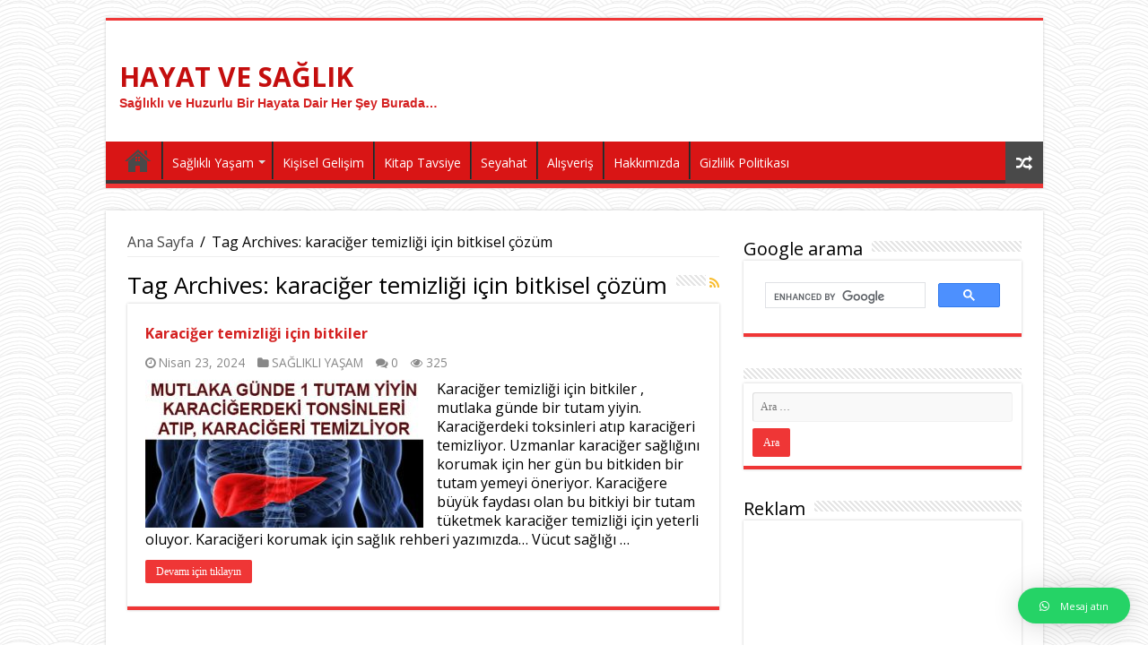

--- FILE ---
content_type: text/html; charset=UTF-8
request_url: https://www.hayatvesaglik.net/tag/karaciger-temizligi-icin-bitkisel-cozum/
body_size: 5650
content:
<!DOCTYPE html><html lang="tr" prefix="og: http://ogp.me/ns#"><head> <script async src="https://pagead2.googlesyndication.com/pagead/js/adsbygoogle.js?client=ca-pub-9133505063985820"
     crossorigin="anonymous"></script> <meta charset="UTF-8" /><link rel="profile" href="http://gmpg.org/xfn/11" /><link rel="pingback" href="https://www.hayatvesaglik.net/xmlrpc.php" /><meta name='robots' content='noindex, follow' /><link media="all" href="https://www.hayatvesaglik.net/wp-content/cache/autoptimize/css/autoptimize_6109a67c823c256e53fc63b3fa29d88d.css" rel="stylesheet"><link media="screen" href="https://www.hayatvesaglik.net/wp-content/cache/autoptimize/css/autoptimize_a688f4e8d6da62377feff7814496d6b2.css" rel="stylesheet"><title>karaciğer temizliği için bitkisel çözüm | HAYAT VE SAĞLIK</title><meta property="og:locale" content="tr_TR" /><meta property="og:type" content="article" /><meta property="og:title" content="karaciğer temizliği için bitkisel çözüm | HAYAT VE SAĞLIK" /><meta property="og:url" content="https://www.hayatvesaglik.net/tag/karaciger-temizligi-icin-bitkisel-cozum/" /><meta property="og:site_name" content="HAYAT VE SAĞLIK" /><meta name="twitter:card" content="summary_large_image" /> <script type="application/ld+json" class="yoast-schema-graph">{"@context":"https://schema.org","@graph":[{"@type":"CollectionPage","@id":"https://www.hayatvesaglik.net/tag/karaciger-temizligi-icin-bitkisel-cozum/","url":"https://www.hayatvesaglik.net/tag/karaciger-temizligi-icin-bitkisel-cozum/","name":"karaciğer temizliği için bitkisel çözüm | HAYAT VE SAĞLIK","isPartOf":{"@id":"https://www.hayatvesaglik.net/#website"},"primaryImageOfPage":{"@id":"https://www.hayatvesaglik.net/tag/karaciger-temizligi-icin-bitkisel-cozum/#primaryimage"},"image":{"@id":"https://www.hayatvesaglik.net/tag/karaciger-temizligi-icin-bitkisel-cozum/#primaryimage"},"thumbnailUrl":"https://www.hayatvesaglik.net/wp-content/uploads/2021/04/karaciger-temizligi-icin-bitkiler.jpg","breadcrumb":{"@id":"https://www.hayatvesaglik.net/tag/karaciger-temizligi-icin-bitkisel-cozum/#breadcrumb"},"inLanguage":"tr"},{"@type":"ImageObject","inLanguage":"tr","@id":"https://www.hayatvesaglik.net/tag/karaciger-temizligi-icin-bitkisel-cozum/#primaryimage","url":"https://www.hayatvesaglik.net/wp-content/uploads/2021/04/karaciger-temizligi-icin-bitkiler.jpg","contentUrl":"https://www.hayatvesaglik.net/wp-content/uploads/2021/04/karaciger-temizligi-icin-bitkiler.jpg","width":450,"height":250},{"@type":"BreadcrumbList","@id":"https://www.hayatvesaglik.net/tag/karaciger-temizligi-icin-bitkisel-cozum/#breadcrumb","itemListElement":[{"@type":"ListItem","position":1,"name":"Ana sayfa","item":"https://www.hayatvesaglik.net/"},{"@type":"ListItem","position":2,"name":"karaciğer temizliği için bitkisel çözüm"}]},{"@type":"WebSite","@id":"https://www.hayatvesaglik.net/#website","url":"https://www.hayatvesaglik.net/","name":"HAYAT VE SAĞLIK","description":"Sağlıklı ve Huzurlu Bir Hayata Dair Her Şey Burada...","potentialAction":[{"@type":"SearchAction","target":{"@type":"EntryPoint","urlTemplate":"https://www.hayatvesaglik.net/?s={search_term_string}"},"query-input":"required name=search_term_string"}],"inLanguage":"tr"}]}</script> <link rel='dns-prefetch' href='//fonts.googleapis.com' /><link rel="alternate" type="application/rss+xml" title="HAYAT VE SAĞLIK &raquo; beslemesi" href="https://www.hayatvesaglik.net/feed/" /><link rel="alternate" type="application/rss+xml" title="HAYAT VE SAĞLIK &raquo; yorum beslemesi" href="https://www.hayatvesaglik.net/comments/feed/" /><link rel="alternate" type="application/rss+xml" title="HAYAT VE SAĞLIK &raquo; karaciğer temizliği için bitkisel çözüm etiket beslemesi" href="https://www.hayatvesaglik.net/tag/karaciger-temizligi-icin-bitkisel-cozum/feed/" /><link rel='stylesheet' id='Open+Sans-css' href='https://fonts.googleapis.com/css?family=Open+Sans%3A300%2C300italic%2Cregular%2Citalic%2C600%2C600italic%2C700%2C700italic%2C800%2C800italic' type='text/css' media='all' /><link rel='stylesheet' id='Droid+Sans-css' href='https://fonts.googleapis.com/css?family=Droid+Sans%3Aregular%2C700' type='text/css' media='all' /> <script type='text/javascript' src='https://www.hayatvesaglik.net/wp-includes/js/jquery/jquery.min.js' id='jquery-core-js'></script> <link rel="https://api.w.org/" href="https://www.hayatvesaglik.net/wp-json/" /><link rel="alternate" type="application/json" href="https://www.hayatvesaglik.net/wp-json/wp/v2/tags/3812" /><link rel="EditURI" type="application/rsd+xml" title="RSD" href="https://www.hayatvesaglik.net/xmlrpc.php?rsd" /><link rel="wlwmanifest" type="application/wlwmanifest+xml" href="https://www.hayatvesaglik.net/wp-includes/wlwmanifest.xml" /><meta name="generator" content="WordPress 6.1.9" /><link rel="shortcut icon" href="https://www.hayatvesaglik.net/wp-content/themes/sahifa/favicon.ico" title="Favicon" /> <!--[if IE]> <script type="text/javascript">jQuery(document).ready(function (){ jQuery(".menu-item").has("ul").children("a").attr("aria-haspopup", "true");});</script> <![endif]--> <!--[if lt IE 9]> <script src="https://www.hayatvesaglik.net/wp-content/themes/sahifa/js/html5.js"></script> <script src="https://www.hayatvesaglik.net/wp-content/themes/sahifa/js/selectivizr-min.js"></script> <![endif]--> <!--[if IE 9]><link rel="stylesheet" type="text/css" media="all" href="https://www.hayatvesaglik.net/wp-content/themes/sahifa/css/ie9.css" /> <![endif]--> <!--[if IE 8]><link rel="stylesheet" type="text/css" media="all" href="https://www.hayatvesaglik.net/wp-content/themes/sahifa/css/ie8.css" /> <![endif]--> <!--[if IE 7]><link rel="stylesheet" type="text/css" media="all" href="https://www.hayatvesaglik.net/wp-content/themes/sahifa/css/ie7.css" /> <![endif]--><meta name="viewport" content="width=device-width, initial-scale=1.0" />  <script async src="https://www.googletagmanager.com/gtag/js?id=UA-74686872-1"></script> <meta name="onesignal" content="wordpress-plugin"/><link rel="icon" href="https://www.hayatvesaglik.net/wp-content/uploads/2016/02/cropped-cropped-gökyüzü-2-32x32.jpg" sizes="32x32" /><link rel="icon" href="https://www.hayatvesaglik.net/wp-content/uploads/2016/02/cropped-cropped-gökyüzü-2-192x192.jpg" sizes="192x192" /><link rel="apple-touch-icon" href="https://www.hayatvesaglik.net/wp-content/uploads/2016/02/cropped-cropped-gökyüzü-2-180x180.jpg" /><meta name="msapplication-TileImage" content="https://www.hayatvesaglik.net/wp-content/uploads/2016/02/cropped-cropped-gökyüzü-2-270x270.jpg" /></head> <script src="https://cdn.onesignal.com/sdks/OneSignalSDK.js" async=""></script> <meta name="p:domain_verify" content="72d52d11cf5f165d77fb886bb669589d"/><body id="top" class="archive tag tag-karaciger-temizligi-icin-bitkisel-cozum tag-3812 lazy-enabled"><div class="wrapper-outer"><div class="background-cover"></div><aside id="slide-out"><div class="search-mobile"><form method="get" id="searchform-mobile" action="https://www.hayatvesaglik.net/"> <button class="search-button" type="submit" value="Ara"><i class="fa fa-search"></i></button> <input type="text" id="s-mobile" name="s" title="Ara" value="Ara" onfocus="if (this.value == 'Ara') {this.value = '';}" onblur="if (this.value == '') {this.value = 'Ara';}"  /></form></div><div class="social-icons"> <a class="ttip-none" title="Rss" href="https://www.hayatvesaglik.net/feed/" target="_blank"><i class="fa fa-rss"></i></a><a class="ttip-none" title="Facebook" href="https://www.facebook.com/hayatvesaglik/?notif_t=page_fan&#038;notif_id=1459335953320463" target="_blank"><i class="fa fa-facebook"></i></a><a class="ttip-none" title="Pinterest" href="https://tr.pinterest.com/hayatvesaglik" target="_blank"><i class="fa fa-pinterest"></i></a><a class="ttip-none" title="Tumblr" href="https://www.tumblr.com/blog/hayatvesaglik" target="_blank"><i class="fa fa-tumblr"></i></a><a class="ttip-none" title="instagram" href="https://www.instagram.com/ilahisifa/" target="_blank"><i class="tieicon-instagram"></i></a></div><div id="mobile-menu" ></div></aside><div id="wrapper" class="boxed"><div class="inner-wrapper"><header id="theme-header" class="theme-header"><div class="header-content"> <a id="slide-out-open" class="slide-out-open" href="#"><span></span></a><div class="logo" style=" margin-top:15px; margin-bottom:15px;"><h2> <a  href="https://www.hayatvesaglik.net/">HAYAT VE SAĞLIK</a> <span>Sağlıklı ve Huzurlu Bir Hayata Dair Her Şey Burada&#8230;</span></h2></div><div class="clear"></div></div><nav id="main-nav" class="fixed-enabled"><div class="container"><div class="main-menu"><ul id="menu-menu-1" class="menu"><li id="menu-item-36" class="menu-item menu-item-type-custom menu-item-object-custom menu-item-home menu-item-36"><a href="http://www.hayatvesaglik.net/">ANA SAYFA</a></li><li id="menu-item-113" class="menu-item menu-item-type-taxonomy menu-item-object-category menu-item-has-children menu-item-113"><a href="https://www.hayatvesaglik.net/category/saglikli-yasam/">Sağlıklı Yaşam</a><ul class="sub-menu menu-sub-content"><li id="menu-item-789" class="menu-item menu-item-type-post_type menu-item-object-page menu-item-789"><a href="https://www.hayatvesaglik.net/iletisim/">İletişim</a></li></ul></li><li id="menu-item-116" class="menu-item menu-item-type-taxonomy menu-item-object-category menu-item-116"><a href="https://www.hayatvesaglik.net/category/kisisel-gelisim/">Kişisel Gelişim</a></li><li id="menu-item-115" class="menu-item menu-item-type-taxonomy menu-item-object-category menu-item-115"><a href="https://www.hayatvesaglik.net/category/kitap-tavsiye/">Kitap Tavsiye</a></li><li id="menu-item-629" class="menu-item menu-item-type-taxonomy menu-item-object-category menu-item-629"><a href="https://www.hayatvesaglik.net/category/seyahat/">Seyahat</a></li><li id="menu-item-805" class="menu-item menu-item-type-taxonomy menu-item-object-category menu-item-805"><a href="https://www.hayatvesaglik.net/category/alisveris/">Alışveriş</a></li><li id="menu-item-1766" class="menu-item menu-item-type-post_type menu-item-object-page menu-item-1766"><a href="https://www.hayatvesaglik.net/hakkimizda/">Hakkımızda</a></li><li id="menu-item-1767" class="menu-item menu-item-type-post_type menu-item-object-page menu-item-1767"><a href="https://www.hayatvesaglik.net/gizlilik-politikasi/">Gizlilik Politikası</a></li></ul></div> <a href="https://www.hayatvesaglik.net/?tierand=1" class="random-article ttip" title="Random Article"><i class="fa fa-random"></i></a></div></nav></header><div id="main-content" class="container"><div class="content"><div xmlns:v="http://rdf.data-vocabulary.org/#"  id="crumbs"><span typeof="v:Breadcrumb"><a rel="v:url" property="v:title" class="crumbs-home" href="https://www.hayatvesaglik.net">Ana Sayfa</a></span> <span class="delimiter">/</span> <span class="current">Tag Archives: karaciğer temizliği için bitkisel çözüm</span></div><div class="page-head"><h1 class="page-title"> Tag Archives: <span>karaciğer temizliği için bitkisel çözüm</span></h1> <a class="rss-cat-icon tooltip" title="Feed Subscription"  href="https://www.hayatvesaglik.net/tag/karaciger-temizligi-icin-bitkisel-cozum/feed/"><i class="fa fa-rss"></i></a><div class="stripe-line"></div></div><div class="post-listing archive-box"><article class="item-list"><h2 class="post-box-title"> <a href="https://www.hayatvesaglik.net/karaciger-temizligi-icin-bitkiler/">Karaciğer temizliği için bitkiler</a></h2><p class="post-meta"> <span class="tie-date"><i class="fa fa-clock-o"></i>Nisan 23, 2024</span> <span class="post-cats"><i class="fa fa-folder"></i><a href="https://www.hayatvesaglik.net/category/saglikli-yasam/" rel="category tag">SAĞLIKLI YAŞAM</a></span> <span class="post-comments"><i class="fa fa-comments"></i><a href="https://www.hayatvesaglik.net/karaciger-temizligi-icin-bitkiler/#respond">0</a></span> <span class="post-views"><i class="fa fa-eye"></i>325 </span></p><div class="post-thumbnail"> <a href="https://www.hayatvesaglik.net/karaciger-temizligi-icin-bitkiler/"> <img width="310" height="165" src="[data-uri]" data-lazy-type="image" data-lazy-src="https://www.hayatvesaglik.net/wp-content/uploads/2021/04/karaciger-temizligi-icin-bitkiler-310x165.jpg" class="lazy lazy-hidden attachment-tie-medium size-tie-medium wp-post-image" alt="" decoding="async" /><noscript><img width="310" height="165" src="https://www.hayatvesaglik.net/wp-content/uploads/2021/04/karaciger-temizligi-icin-bitkiler-310x165.jpg" class="attachment-tie-medium size-tie-medium wp-post-image" alt="" decoding="async" /></noscript> <span class="fa overlay-icon"></span> </a></div><div class="entry"><p>Karaciğer temizliği için bitkiler , mutlaka günde bir tutam yiyin. Karaciğerdeki toksinleri atıp karaciğeri temizliyor. Uzmanlar karaciğer sağlığını korumak için her gün bu bitkiden bir tutam yemeyi öneriyor. Karaciğere büyük faydası olan bu bitkiyi bir tutam tüketmek karaciğer temizliği için yeterli oluyor. Karaciğeri korumak için sağlık rehberi yazımızda&#8230; Vücut sağlığı &hellip;</p> <a class="more-link" href="https://www.hayatvesaglik.net/karaciger-temizligi-icin-bitkiler/">Devamı için tıklayın</a></div><div class="clear"></div></article></div></div><aside id="sidebar"><div class="theiaStickySidebar"><div id="text-html-widget-2" class="widget text-html"><div class="widget-top"><h4>Google arama</h4><div class="stripe-line"></div></div><div class="widget-container"><div ><script async src="https://cse.google.com/cse.js?cx=bf4957785a3dc9a1b"></script> <div class="gcse-search"></div></div><div class="clear"></div></div></div><div id="search-2" class="widget widget_search"><div class="widget-top"><h4></h4><div class="stripe-line"></div></div><div class="widget-container"><form role="search" method="get" class="search-form" action="https://www.hayatvesaglik.net/"> <label> <span class="screen-reader-text">Arama:</span> <input type="search" class="search-field" placeholder="Ara &hellip;" value="" name="s" /> </label> <input type="submit" class="search-submit" value="Ara" /></form></div></div><div id="ads300_600-widget-3" class="widget e3lan e3lan300_600-widget"><div class="widget-top"><h4>Reklam</h4><div class="stripe-line"></div></div><div class="widget-container"><div  class="e3lan-widget-content e3lan300-600"><div class="e3lan-cell"> <script async src="https://pagead2.googlesyndication.com/pagead/js/adsbygoogle.js?client=ca-pub-9133505063985820"
     crossorigin="anonymous"></script>  <ins class="adsbygoogle"
 style="display:block"
 data-ad-client="ca-pub-9133505063985820"
 data-ad-slot="5803014105"
 data-ad-format="auto"
 data-full-width-responsive="true"></ins> <script>(adsbygoogle = window.adsbygoogle || []).push({});</script> </div></div></div></div><div id="social-2" class="widget social-icons-widget"><div class="widget-top"><h4>Sosyal Medya</h4><div class="stripe-line"></div></div><div class="widget-container"><div class="social-icons social-colored"> <a class="ttip-none" title="Rss" href="https://www.hayatvesaglik.net/feed/" ><i class="fa fa-rss"></i></a><a class="ttip-none" title="Facebook" href="https://www.facebook.com/hayatvesaglik/?notif_t=page_fan&#038;notif_id=1459335953320463" ><i class="fa fa-facebook"></i></a><a class="ttip-none" title="Pinterest" href="https://tr.pinterest.com/hayatvesaglik" ><i class="fa fa-pinterest"></i></a><a class="ttip-none" title="Tumblr" href="https://www.tumblr.com/blog/hayatvesaglik" ><i class="fa fa-tumblr"></i></a><a class="ttip-none" title="instagram" href="https://www.instagram.com/ilahisifa/" ><i class="tieicon-instagram"></i></a></div></div></div><div id="ads300_600-widget-2" class="widget e3lan e3lan300_600-widget"><div class="widget-top"><h4>reklam</h4><div class="stripe-line"></div></div><div class="widget-container"><div  class="e3lan-widget-content e3lan300-600"><div class="e3lan-cell"> <script async src="https://pagead2.googlesyndication.com/pagead/js/adsbygoogle.js?client=ca-pub-9133505063985820"
     crossorigin="anonymous"></script>  <ins class="adsbygoogle"
 style="display:block"
 data-ad-client="ca-pub-9133505063985820"
 data-ad-slot="5803014105"
 data-ad-format="auto"
 data-full-width-responsive="true"></ins> <script>(adsbygoogle = window.adsbygoogle || []).push({});</script> </div></div></div></div></div></aside><div class="clear"></div></div><div class="clear"></div><div class="footer-bottom"><div class="container"><div class="alignright"> Powered by <a href="http://wordpress.org">WordPress</a> | Designed by <a href="http://tielabs.com/">TieLabs</a></div><div class="social-icons"> <a class="ttip-none" title="Rss" href="https://www.hayatvesaglik.net/feed/" target="_blank"><i class="fa fa-rss"></i></a><a class="ttip-none" title="Facebook" href="https://www.facebook.com/hayatvesaglik/?notif_t=page_fan&#038;notif_id=1459335953320463" target="_blank"><i class="fa fa-facebook"></i></a><a class="ttip-none" title="Pinterest" href="https://tr.pinterest.com/hayatvesaglik" target="_blank"><i class="fa fa-pinterest"></i></a><a class="ttip-none" title="Tumblr" href="https://www.tumblr.com/blog/hayatvesaglik" target="_blank"><i class="fa fa-tumblr"></i></a><a class="ttip-none" title="instagram" href="https://www.instagram.com/ilahisifa/" target="_blank"><i class="tieicon-instagram"></i></a></div><div class="alignleft"> © Copyright 2026, All Rights Reserved Hayat ve Sağlık</div><div class="clear"></div></div></div></div></div></div><div id="topcontrol" class="fa fa-angle-up" title="Scroll To Top"></div><div id="fb-root"></div><div id="qlwapp" class="qlwapp qlwapp-free qlwapp-button qlwapp-bottom-right qlwapp-all qlwapp-rounded"><div class="qlwapp-container"> <a class="qlwapp-toggle" data-action="open" data-phone="905325479957" data-message="Evet" role="button" tabindex="0" target="_blank"> <i class="qlwapp-icon qlwapp-whatsapp-icon"></i> <i class="qlwapp-close" data-action="close">&times;</i> <span class="qlwapp-text">Mesaj atın</span> </a></div></div> <script type='text/javascript' src='https://cdn.onesignal.com/sdks/OneSignalSDK.js' id='remote_sdk-js'></script> <script defer src="https://www.hayatvesaglik.net/wp-content/cache/autoptimize/js/autoptimize_1ba523b8ec851c19ef3f7afdc23e7779.js"></script></body></html>

--- FILE ---
content_type: text/html; charset=utf-8
request_url: https://www.google.com/recaptcha/api2/aframe
body_size: 113
content:
<!DOCTYPE HTML><html><head><meta http-equiv="content-type" content="text/html; charset=UTF-8"></head><body><script nonce="q3KcaL4pogNk1ujCKL0cwg">/** Anti-fraud and anti-abuse applications only. See google.com/recaptcha */ try{var clients={'sodar':'https://pagead2.googlesyndication.com/pagead/sodar?'};window.addEventListener("message",function(a){try{if(a.source===window.parent){var b=JSON.parse(a.data);var c=clients[b['id']];if(c){var d=document.createElement('img');d.src=c+b['params']+'&rc='+(localStorage.getItem("rc::a")?sessionStorage.getItem("rc::b"):"");window.document.body.appendChild(d);sessionStorage.setItem("rc::e",parseInt(sessionStorage.getItem("rc::e")||0)+1);localStorage.setItem("rc::h",'1769073500395');}}}catch(b){}});window.parent.postMessage("_grecaptcha_ready", "*");}catch(b){}</script></body></html>